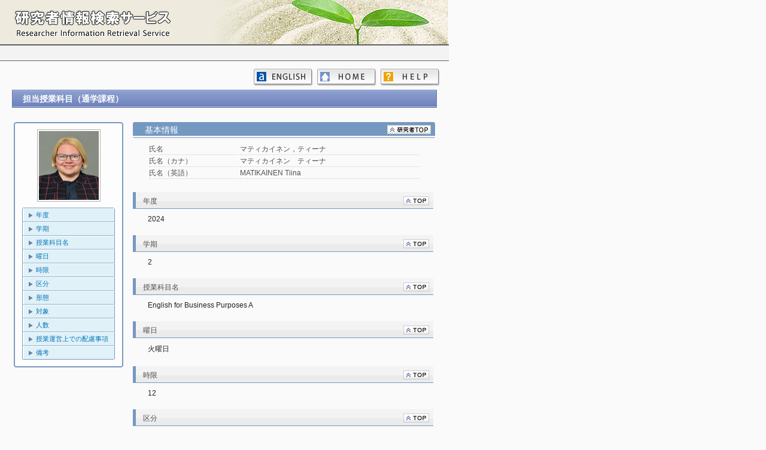

--- FILE ---
content_type: text/html
request_url: https://unitama.tamagawa.ac.jp/kg/japanese/researchersHtml/R001643/SBT_140/R001643_SBT_140_21.html
body_size: 10635
content:
<!DOCTYPE HTML PUBLIC "-//W3C//DTD HTML 4.01 Transitional//EN" "http://www.w3.org/TR/html4/loose.dtd">

<html>
<head>
<meta http-equiv="Content-Type" content="text/html; charset=UTF-8">

<TITLE>
マティカイネン，ティーナ（マティカイネン　ティーナ） ｜ 担当授業科目（通学課程）
</TITLE>

<link type="text/css" rel="stylesheet" href="../../../../css/common.css">
<style type="text/css">
</style>

<script type="text/javascript">
	function showHide(id1, id2) {
		document.getElementById(id1).style.display="block";
		document.getElementById(id2).style.display="none";
	}
</script>

</head>

<body>
<div id="base">
<div id="wrap">
<!--namazu-ignore-begin-->
	<div id="item_TOP" style="position:relative; top:0px; left:0px;">
		<IFRAME  src="../../../../header_sub.html" width="750px" height="74px" frameborder="0" scrolling="no"></IFRAME>
	</div>
	<div class="page-header">
	</div>

	<div class="page-menu">
		<a id="helpBtn" href="../../../Help.html" class="help"></a>
		<a id="homeBtn" href="../../../index.html" class="home"></a>
		<a id="langBtn" href="../../../../english/researchersHtml/R001643/SBT_140/R001643_SBT_140_21.html" class="english"></a>
	</div>

	<div align="center" class="page-body">
		<div class="researcherInfo" >
			<div class="headTitle"><div style="width:3000px; ">担当授業科目（通学課程） <span ></span></div></div>
		</div>

		<table align="center" style="width: 710px; margin-top: 20px;">
			<tr>
				<td width="26%" align="left" valign="top">
					<p style="margin: 0px"><img src="../../../../css/img/upper.gif" style="width: 183px; height: 3px;  margin-left: 0px;" class=""></P>
					<div class="side_box">
						<div align="center">
							<p style="margin: 0px"><img src="../001643.jpg" class="researcher-img"></P>
						</div>
						<img src="../../../../css/img/in_upper.gif" style="width: 154px; height: 1px;  margin-left: 10px;" class="">
						<ul>
							<li class="linkLine"><a href="#item_SBT_140_005">年度</a></li>
							<li class="linkLine"><a href="#item_SBT_140_010">学期</a></li>
							<li class="linkLine"><a href="#item_SBT_140_015">授業科目名</a></li>
							<li class="linkLine"><a href="#item_SBT_140_020">曜日</a></li>
							<li class="linkLine"><a href="#item_SBT_140_023">時限</a></li>
							<li class="linkLine"><a href="#item_SBT_140_025">区分</a></li>
							<li class="linkLine"><a href="#item_SBT_140_030">形態</a></li>
							<li class="linkLine"><a href="#item_SBT_140_035">対象</a></li>
							<li class="linkLine"><a href="#item_SBT_140_040">人数</a></li>
							<li class="linkLine"><a href="#item_SBT_140_045">授業運営上での配慮事項</a></li>
							<li class="lastLine"><a href="#item_SBT_140_050">備考</a></li>
						</ul>
						<p style="margin: 0px"><img src="../../../../css/img/in_bottom.gif" style="width: 154px; height: 1px; margin-left: 10px;" class=""></P>
					</div>
					<p style="margin: 0px"><img src="../../../../css/img/bottom.gif" style="width: 183px; height: 3px;  margin-left: 0px;" class=""></P>
				</td>

				<td width="1%"></td>

				<td width="73%" align="right" class="researcher-info" valign="top">
					<div class="researcherResultInfo">
						<h2>
							<table width="99%">
								<tr>
									<td width="81%" align="left" class="title">基本情報 <span ></span></td>
									<td width="19%" align="right" class="researcherLink">
										<a href="../R001643_Researcher.html"><img src="../../../../css/img/back2top_kenshu-sha.gif" alt="" border="0"></a>
									</td>
								</tr>
							</table>
						</h2>
						<table class="basic-title">
							<tr>
								<td class="basic-item-title">氏名</td>
								<td class="basic-item">マティカイネン，ティーナ</td>
							</tr>
							<tr>
								<td class="basic-item-title">氏名（カナ）</td>
								<td class="basic-item">マティカイネン　ティーナ</td>
							</tr>
							<tr>
								<td class="basic-item-title">氏名（英語）</td>
								<td class="basic-item">MATIKAINEN Tiina</td>
							</tr>
						</table>
					</div>
<!--namazu-ignore-end-->
					<div id="item_SBT_140_005" class="researcherInfoLine">
						<h2>
							<table width="99%">
								<tr>
									<td width="85%" align="left" class="title"><div style="width:420px; overflow: hidden;"><div style="width:3000px; ">年度 <span ></span></div></div></td>
									<td width="15%" align="right" class="topLink"><a href="#item_TOP" ><img src="../../../../css/img/back2top.gif" alt="" border="0"></a></td>
								</tr>
							</table>
						</h2>
						<div class="results-item" style="width: 480px;">2024</div>
					</div>
					<div id="item_SBT_140_010" class="researcherInfoLine">
						<h2>
							<table width="99%">
								<tr>
									<td width="85%" align="left" class="title"><div style="width:420px; overflow: hidden;"><div style="width:3000px; ">学期 <span ></span></div></div></td>
									<td width="15%" align="right" class="topLink"><a href="#item_TOP" ><img src="../../../../css/img/back2top.gif" alt="" border="0"></a></td>
								</tr>
							</table>
						</h2>
						<div class="results-item" style="width: 480px;">2</div>
					</div>
					<div id="item_SBT_140_015" class="researcherInfoLine">
						<h2>
							<table width="99%">
								<tr>
									<td width="85%" align="left" class="title"><div style="width:420px; overflow: hidden;"><div style="width:3000px; ">授業科目名 <span ></span></div></div></td>
									<td width="15%" align="right" class="topLink"><a href="#item_TOP" ><img src="../../../../css/img/back2top.gif" alt="" border="0"></a></td>
								</tr>
							</table>
						</h2>
						<div class="results-item" style="width: 480px;">English for Business Purposes A</div>
					</div>
					<div id="item_SBT_140_020" class="researcherInfoLine">
						<h2>
							<table width="99%">
								<tr>
									<td width="85%" align="left" class="title"><div style="width:420px; overflow: hidden;"><div style="width:3000px; ">曜日 <span ></span></div></div></td>
									<td width="15%" align="right" class="topLink"><a href="#item_TOP" ><img src="../../../../css/img/back2top.gif" alt="" border="0"></a></td>
								</tr>
							</table>
						</h2>
						<div class="results-item" style="width: 480px;">火曜日</div>
					</div>
					<div id="item_SBT_140_023" class="researcherInfoLine">
						<h2>
							<table width="99%">
								<tr>
									<td width="85%" align="left" class="title"><div style="width:420px; overflow: hidden;"><div style="width:3000px; ">時限 <span ></span></div></div></td>
									<td width="15%" align="right" class="topLink"><a href="#item_TOP" ><img src="../../../../css/img/back2top.gif" alt="" border="0"></a></td>
								</tr>
							</table>
						</h2>
						<div class="results-item" style="width: 480px;">12</div>
					</div>
					<div id="item_SBT_140_025" class="researcherInfoLine">
						<h2>
							<table width="99%">
								<tr>
									<td width="85%" align="left" class="title"><div style="width:420px; overflow: hidden;"><div style="width:3000px; ">区分 <span ></span></div></div></td>
									<td width="15%" align="right" class="topLink"><a href="#item_TOP" ><img src="../../../../css/img/back2top.gif" alt="" border="0"></a></td>
								</tr>
							</table>
						</h2>
						<div class="results-item" style="width: 480px;">学科科目</div>
					</div>
					<div id="item_SBT_140_030" class="researcherInfoLine">
						<h2>
							<table width="99%">
								<tr>
									<td width="85%" align="left" class="title"><div style="width:420px; overflow: hidden;"><div style="width:3000px; ">形態 <span ></span></div></div></td>
									<td width="15%" align="right" class="topLink"><a href="#item_TOP" ><img src="../../../../css/img/back2top.gif" alt="" border="0"></a></td>
								</tr>
							</table>
						</h2>
						<div class="results-item" style="width: 480px;">語学</div>
					</div>
					<div id="item_SBT_140_035" class="researcherInfoLine">
						<h2>
							<table width="99%">
								<tr>
									<td width="85%" align="left" class="title"><div style="width:420px; overflow: hidden;"><div style="width:3000px; ">対象 <span ></span></div></div></td>
									<td width="15%" align="right" class="topLink"><a href="#item_TOP" ><img src="../../../../css/img/back2top.gif" alt="" border="0"></a></td>
								</tr>
							</table>
						</h2>
						<div class="results-item" style="width: 480px;">観</div>
					</div>
					<div id="item_SBT_140_040" class="researcherInfoLine">
						<h2>
							<table width="99%">
								<tr>
									<td width="85%" align="left" class="title"><div style="width:420px; overflow: hidden;"><div style="width:3000px; ">人数 <span ></span></div></div></td>
									<td width="15%" align="right" class="topLink"><a href="#item_TOP" ><img src="../../../../css/img/back2top.gif" alt="" border="0"></a></td>
								</tr>
							</table>
						</h2>
						<div class="results-item" style="width: 480px;">10</div>
					</div>
					<div id="item_SBT_140_045" class="researcherInfoLine">
						<h2>
							<table width="99%">
								<tr>
									<td width="85%" align="left" class="title"><div style="width:420px; overflow: hidden;"><div style="width:3000px; ">授業運営上での配慮事項 <span ></span></div></div></td>
									<td width="15%" align="right" class="topLink"><a href="#item_TOP" ><img src="../../../../css/img/back2top.gif" alt="" border="0"></a></td>
								</tr>
							</table>
						</h2>
						<div class="blank-line" style="width: 480px;">&nbsp</div>
					</div>
					<div id="item_SBT_140_050" class="researcherInfoLine">
						<h2>
							<table width="99%">
								<tr>
									<td width="85%" align="left" class="title"><div style="width:420px; overflow: hidden;"><div style="width:3000px; ">備考 <span ></span></div></div></td>
									<td width="15%" align="right" class="topLink"><a href="#item_TOP" ><img src="../../../../css/img/back2top.gif" alt="" border="0"></a></td>
								</tr>
							</table>
						</h2>
						<div class="blank-line" style="width: 480px;">&nbsp</div>
					</div>
				</td>
			</tr>
		</table>
	</div>
<!--namazu-ignore-begin-->
	<div >
		<IFRAME  class="page-footer" src="../../../../footer.html" width="750px" frameborder="0" scrolling="no"></IFRAME>
	</div>
<!--namazu-ignore-end-->

</div>
</div>

</body>
</html>
